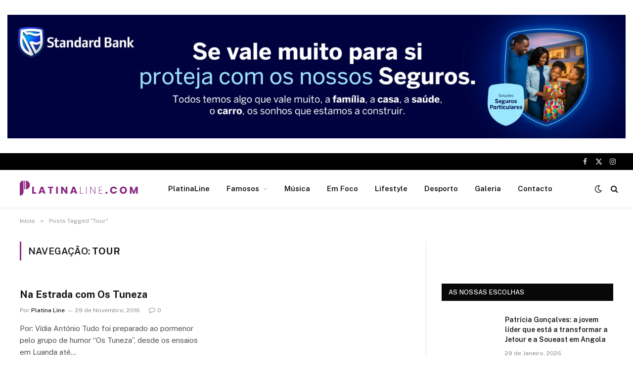

--- FILE ---
content_type: text/html; charset=UTF-8
request_url: https://platinaline.com/tag/tour/
body_size: 24734
content:
<!DOCTYPE html>
<html dir="ltr" lang="pt-PT" prefix="og: https://ogp.me/ns#" class="s-light site-s-light">

<head>

	<meta charset="UTF-8" />
	<meta name="viewport" content="width=device-width, initial-scale=1" />
	<title>Tour - PlatinaLine</title><link rel="preload" as="font" href="https://platinaline.com/wp-content/themes/smart-mag/css/icons/fonts/ts-icons.woff2?v3.2" type="font/woff2" crossorigin="anonymous" />

		<!-- All in One SEO 4.9.3 - aioseo.com -->
	<meta name="robots" content="max-image-preview:large" />
	<link rel="canonical" href="https://platinaline.com/tag/tour/" />
	<meta name="generator" content="All in One SEO (AIOSEO) 4.9.3" />
		<script type="application/ld+json" class="aioseo-schema">
			{"@context":"https:\/\/schema.org","@graph":[{"@type":"BreadcrumbList","@id":"https:\/\/platinaline.com\/tag\/tour\/#breadcrumblist","itemListElement":[{"@type":"ListItem","@id":"https:\/\/platinaline.com#listItem","position":1,"name":"In\u00edcio","item":"https:\/\/platinaline.com","nextItem":{"@type":"ListItem","@id":"https:\/\/platinaline.com\/tag\/tour\/#listItem","name":"Tour"}},{"@type":"ListItem","@id":"https:\/\/platinaline.com\/tag\/tour\/#listItem","position":2,"name":"Tour","previousItem":{"@type":"ListItem","@id":"https:\/\/platinaline.com#listItem","name":"In\u00edcio"}}]},{"@type":"CollectionPage","@id":"https:\/\/platinaline.com\/tag\/tour\/#collectionpage","url":"https:\/\/platinaline.com\/tag\/tour\/","name":"Tour - PlatinaLine","inLanguage":"pt-PT","isPartOf":{"@id":"https:\/\/platinaline.com\/#website"},"breadcrumb":{"@id":"https:\/\/platinaline.com\/tag\/tour\/#breadcrumblist"}},{"@type":"Organization","@id":"https:\/\/platinaline.com\/#organization","name":"PlatinaLine","description":"Portal de noticias","url":"https:\/\/platinaline.com\/","logo":{"@type":"ImageObject","url":"https:\/\/platinaline.com\/wp-content\/uploads\/2023\/03\/platina-logo1.png","@id":"https:\/\/platinaline.com\/tag\/tour\/#organizationLogo","width":512,"height":111},"image":{"@id":"https:\/\/platinaline.com\/tag\/tour\/#organizationLogo"}},{"@type":"WebSite","@id":"https:\/\/platinaline.com\/#website","url":"https:\/\/platinaline.com\/","name":"PlatinaLine","description":"Portal de noticias","inLanguage":"pt-PT","publisher":{"@id":"https:\/\/platinaline.com\/#organization"}}]}
		</script>
		<!-- All in One SEO -->

<link rel='dns-prefetch' href='//fonts.googleapis.com' />
<link rel="alternate" type="application/rss+xml" title="PlatinaLine &raquo; Feed" href="https://platinaline.com/feed/" />
<link rel="alternate" type="application/rss+xml" title="PlatinaLine &raquo; Feed de comentários" href="https://platinaline.com/comments/feed/" />
<link rel="alternate" type="application/rss+xml" title="Feed de etiquetas PlatinaLine &raquo; Tour" href="https://platinaline.com/tag/tour/feed/" />
		<!-- This site uses the Google Analytics by MonsterInsights plugin v9.6.0 - Using Analytics tracking - https://www.monsterinsights.com/ -->
		<!-- Note: MonsterInsights is not currently configured on this site. The site owner needs to authenticate with Google Analytics in the MonsterInsights settings panel. -->
					<!-- No tracking code set -->
				<!-- / Google Analytics by MonsterInsights -->
		<style id='wp-img-auto-sizes-contain-inline-css' type='text/css'>
img:is([sizes=auto i],[sizes^="auto," i]){contain-intrinsic-size:3000px 1500px}
/*# sourceURL=wp-img-auto-sizes-contain-inline-css */
</style>
<link rel='stylesheet' id='twb-open-sans-css' href='https://fonts.googleapis.com/css?family=Open+Sans%3A300%2C400%2C500%2C600%2C700%2C800&#038;display=swap&#038;ver=6.9' type='text/css' media='all' />
<link rel='stylesheet' id='twbbwg-global-css' href='https://platinaline.com/wp-content/plugins/photo-gallery/booster/assets/css/global.css?ver=1.0.0' type='text/css' media='all' />
<style id='wp-emoji-styles-inline-css' type='text/css'>

	img.wp-smiley, img.emoji {
		display: inline !important;
		border: none !important;
		box-shadow: none !important;
		height: 1em !important;
		width: 1em !important;
		margin: 0 0.07em !important;
		vertical-align: -0.1em !important;
		background: none !important;
		padding: 0 !important;
	}
/*# sourceURL=wp-emoji-styles-inline-css */
</style>
<link rel='stylesheet' id='wp-block-library-css' href='https://platinaline.com/wp-includes/css/dist/block-library/style.min.css?ver=6.9' type='text/css' media='all' />
<style id='wp-block-paragraph-inline-css' type='text/css'>
.is-small-text{font-size:.875em}.is-regular-text{font-size:1em}.is-large-text{font-size:2.25em}.is-larger-text{font-size:3em}.has-drop-cap:not(:focus):first-letter{float:left;font-size:8.4em;font-style:normal;font-weight:100;line-height:.68;margin:.05em .1em 0 0;text-transform:uppercase}body.rtl .has-drop-cap:not(:focus):first-letter{float:none;margin-left:.1em}p.has-drop-cap.has-background{overflow:hidden}:root :where(p.has-background){padding:1.25em 2.375em}:where(p.has-text-color:not(.has-link-color)) a{color:inherit}p.has-text-align-left[style*="writing-mode:vertical-lr"],p.has-text-align-right[style*="writing-mode:vertical-rl"]{rotate:180deg}
/*# sourceURL=https://platinaline.com/wp-includes/blocks/paragraph/style.min.css */
</style>
<style id='global-styles-inline-css' type='text/css'>
:root{--wp--preset--aspect-ratio--square: 1;--wp--preset--aspect-ratio--4-3: 4/3;--wp--preset--aspect-ratio--3-4: 3/4;--wp--preset--aspect-ratio--3-2: 3/2;--wp--preset--aspect-ratio--2-3: 2/3;--wp--preset--aspect-ratio--16-9: 16/9;--wp--preset--aspect-ratio--9-16: 9/16;--wp--preset--color--black: #000000;--wp--preset--color--cyan-bluish-gray: #abb8c3;--wp--preset--color--white: #ffffff;--wp--preset--color--pale-pink: #f78da7;--wp--preset--color--vivid-red: #cf2e2e;--wp--preset--color--luminous-vivid-orange: #ff6900;--wp--preset--color--luminous-vivid-amber: #fcb900;--wp--preset--color--light-green-cyan: #7bdcb5;--wp--preset--color--vivid-green-cyan: #00d084;--wp--preset--color--pale-cyan-blue: #8ed1fc;--wp--preset--color--vivid-cyan-blue: #0693e3;--wp--preset--color--vivid-purple: #9b51e0;--wp--preset--gradient--vivid-cyan-blue-to-vivid-purple: linear-gradient(135deg,rgb(6,147,227) 0%,rgb(155,81,224) 100%);--wp--preset--gradient--light-green-cyan-to-vivid-green-cyan: linear-gradient(135deg,rgb(122,220,180) 0%,rgb(0,208,130) 100%);--wp--preset--gradient--luminous-vivid-amber-to-luminous-vivid-orange: linear-gradient(135deg,rgb(252,185,0) 0%,rgb(255,105,0) 100%);--wp--preset--gradient--luminous-vivid-orange-to-vivid-red: linear-gradient(135deg,rgb(255,105,0) 0%,rgb(207,46,46) 100%);--wp--preset--gradient--very-light-gray-to-cyan-bluish-gray: linear-gradient(135deg,rgb(238,238,238) 0%,rgb(169,184,195) 100%);--wp--preset--gradient--cool-to-warm-spectrum: linear-gradient(135deg,rgb(74,234,220) 0%,rgb(151,120,209) 20%,rgb(207,42,186) 40%,rgb(238,44,130) 60%,rgb(251,105,98) 80%,rgb(254,248,76) 100%);--wp--preset--gradient--blush-light-purple: linear-gradient(135deg,rgb(255,206,236) 0%,rgb(152,150,240) 100%);--wp--preset--gradient--blush-bordeaux: linear-gradient(135deg,rgb(254,205,165) 0%,rgb(254,45,45) 50%,rgb(107,0,62) 100%);--wp--preset--gradient--luminous-dusk: linear-gradient(135deg,rgb(255,203,112) 0%,rgb(199,81,192) 50%,rgb(65,88,208) 100%);--wp--preset--gradient--pale-ocean: linear-gradient(135deg,rgb(255,245,203) 0%,rgb(182,227,212) 50%,rgb(51,167,181) 100%);--wp--preset--gradient--electric-grass: linear-gradient(135deg,rgb(202,248,128) 0%,rgb(113,206,126) 100%);--wp--preset--gradient--midnight: linear-gradient(135deg,rgb(2,3,129) 0%,rgb(40,116,252) 100%);--wp--preset--font-size--small: 13px;--wp--preset--font-size--medium: 20px;--wp--preset--font-size--large: 36px;--wp--preset--font-size--x-large: 42px;--wp--preset--spacing--20: 0.44rem;--wp--preset--spacing--30: 0.67rem;--wp--preset--spacing--40: 1rem;--wp--preset--spacing--50: 1.5rem;--wp--preset--spacing--60: 2.25rem;--wp--preset--spacing--70: 3.38rem;--wp--preset--spacing--80: 5.06rem;--wp--preset--shadow--natural: 6px 6px 9px rgba(0, 0, 0, 0.2);--wp--preset--shadow--deep: 12px 12px 50px rgba(0, 0, 0, 0.4);--wp--preset--shadow--sharp: 6px 6px 0px rgba(0, 0, 0, 0.2);--wp--preset--shadow--outlined: 6px 6px 0px -3px rgb(255, 255, 255), 6px 6px rgb(0, 0, 0);--wp--preset--shadow--crisp: 6px 6px 0px rgb(0, 0, 0);}:where(.is-layout-flex){gap: 0.5em;}:where(.is-layout-grid){gap: 0.5em;}body .is-layout-flex{display: flex;}.is-layout-flex{flex-wrap: wrap;align-items: center;}.is-layout-flex > :is(*, div){margin: 0;}body .is-layout-grid{display: grid;}.is-layout-grid > :is(*, div){margin: 0;}:where(.wp-block-columns.is-layout-flex){gap: 2em;}:where(.wp-block-columns.is-layout-grid){gap: 2em;}:where(.wp-block-post-template.is-layout-flex){gap: 1.25em;}:where(.wp-block-post-template.is-layout-grid){gap: 1.25em;}.has-black-color{color: var(--wp--preset--color--black) !important;}.has-cyan-bluish-gray-color{color: var(--wp--preset--color--cyan-bluish-gray) !important;}.has-white-color{color: var(--wp--preset--color--white) !important;}.has-pale-pink-color{color: var(--wp--preset--color--pale-pink) !important;}.has-vivid-red-color{color: var(--wp--preset--color--vivid-red) !important;}.has-luminous-vivid-orange-color{color: var(--wp--preset--color--luminous-vivid-orange) !important;}.has-luminous-vivid-amber-color{color: var(--wp--preset--color--luminous-vivid-amber) !important;}.has-light-green-cyan-color{color: var(--wp--preset--color--light-green-cyan) !important;}.has-vivid-green-cyan-color{color: var(--wp--preset--color--vivid-green-cyan) !important;}.has-pale-cyan-blue-color{color: var(--wp--preset--color--pale-cyan-blue) !important;}.has-vivid-cyan-blue-color{color: var(--wp--preset--color--vivid-cyan-blue) !important;}.has-vivid-purple-color{color: var(--wp--preset--color--vivid-purple) !important;}.has-black-background-color{background-color: var(--wp--preset--color--black) !important;}.has-cyan-bluish-gray-background-color{background-color: var(--wp--preset--color--cyan-bluish-gray) !important;}.has-white-background-color{background-color: var(--wp--preset--color--white) !important;}.has-pale-pink-background-color{background-color: var(--wp--preset--color--pale-pink) !important;}.has-vivid-red-background-color{background-color: var(--wp--preset--color--vivid-red) !important;}.has-luminous-vivid-orange-background-color{background-color: var(--wp--preset--color--luminous-vivid-orange) !important;}.has-luminous-vivid-amber-background-color{background-color: var(--wp--preset--color--luminous-vivid-amber) !important;}.has-light-green-cyan-background-color{background-color: var(--wp--preset--color--light-green-cyan) !important;}.has-vivid-green-cyan-background-color{background-color: var(--wp--preset--color--vivid-green-cyan) !important;}.has-pale-cyan-blue-background-color{background-color: var(--wp--preset--color--pale-cyan-blue) !important;}.has-vivid-cyan-blue-background-color{background-color: var(--wp--preset--color--vivid-cyan-blue) !important;}.has-vivid-purple-background-color{background-color: var(--wp--preset--color--vivid-purple) !important;}.has-black-border-color{border-color: var(--wp--preset--color--black) !important;}.has-cyan-bluish-gray-border-color{border-color: var(--wp--preset--color--cyan-bluish-gray) !important;}.has-white-border-color{border-color: var(--wp--preset--color--white) !important;}.has-pale-pink-border-color{border-color: var(--wp--preset--color--pale-pink) !important;}.has-vivid-red-border-color{border-color: var(--wp--preset--color--vivid-red) !important;}.has-luminous-vivid-orange-border-color{border-color: var(--wp--preset--color--luminous-vivid-orange) !important;}.has-luminous-vivid-amber-border-color{border-color: var(--wp--preset--color--luminous-vivid-amber) !important;}.has-light-green-cyan-border-color{border-color: var(--wp--preset--color--light-green-cyan) !important;}.has-vivid-green-cyan-border-color{border-color: var(--wp--preset--color--vivid-green-cyan) !important;}.has-pale-cyan-blue-border-color{border-color: var(--wp--preset--color--pale-cyan-blue) !important;}.has-vivid-cyan-blue-border-color{border-color: var(--wp--preset--color--vivid-cyan-blue) !important;}.has-vivid-purple-border-color{border-color: var(--wp--preset--color--vivid-purple) !important;}.has-vivid-cyan-blue-to-vivid-purple-gradient-background{background: var(--wp--preset--gradient--vivid-cyan-blue-to-vivid-purple) !important;}.has-light-green-cyan-to-vivid-green-cyan-gradient-background{background: var(--wp--preset--gradient--light-green-cyan-to-vivid-green-cyan) !important;}.has-luminous-vivid-amber-to-luminous-vivid-orange-gradient-background{background: var(--wp--preset--gradient--luminous-vivid-amber-to-luminous-vivid-orange) !important;}.has-luminous-vivid-orange-to-vivid-red-gradient-background{background: var(--wp--preset--gradient--luminous-vivid-orange-to-vivid-red) !important;}.has-very-light-gray-to-cyan-bluish-gray-gradient-background{background: var(--wp--preset--gradient--very-light-gray-to-cyan-bluish-gray) !important;}.has-cool-to-warm-spectrum-gradient-background{background: var(--wp--preset--gradient--cool-to-warm-spectrum) !important;}.has-blush-light-purple-gradient-background{background: var(--wp--preset--gradient--blush-light-purple) !important;}.has-blush-bordeaux-gradient-background{background: var(--wp--preset--gradient--blush-bordeaux) !important;}.has-luminous-dusk-gradient-background{background: var(--wp--preset--gradient--luminous-dusk) !important;}.has-pale-ocean-gradient-background{background: var(--wp--preset--gradient--pale-ocean) !important;}.has-electric-grass-gradient-background{background: var(--wp--preset--gradient--electric-grass) !important;}.has-midnight-gradient-background{background: var(--wp--preset--gradient--midnight) !important;}.has-small-font-size{font-size: var(--wp--preset--font-size--small) !important;}.has-medium-font-size{font-size: var(--wp--preset--font-size--medium) !important;}.has-large-font-size{font-size: var(--wp--preset--font-size--large) !important;}.has-x-large-font-size{font-size: var(--wp--preset--font-size--x-large) !important;}
/*# sourceURL=global-styles-inline-css */
</style>

<style id='classic-theme-styles-inline-css' type='text/css'>
/*! This file is auto-generated */
.wp-block-button__link{color:#fff;background-color:#32373c;border-radius:9999px;box-shadow:none;text-decoration:none;padding:calc(.667em + 2px) calc(1.333em + 2px);font-size:1.125em}.wp-block-file__button{background:#32373c;color:#fff;text-decoration:none}
/*# sourceURL=/wp-includes/css/classic-themes.min.css */
</style>
<link rel='stylesheet' id='bwg_fonts-css' href='https://platinaline.com/wp-content/plugins/photo-gallery/css/bwg-fonts/fonts.css?ver=0.0.1' type='text/css' media='all' />
<link rel='stylesheet' id='sumoselect-css' href='https://platinaline.com/wp-content/plugins/photo-gallery/css/sumoselect.min.css?ver=3.4.6' type='text/css' media='all' />
<link rel='stylesheet' id='mCustomScrollbar-css' href='https://platinaline.com/wp-content/plugins/photo-gallery/css/jquery.mCustomScrollbar.min.css?ver=3.1.5' type='text/css' media='all' />
<link rel='stylesheet' id='bwg_googlefonts-css' href='https://fonts.googleapis.com/css?family=Ubuntu&#038;subset=greek,latin,greek-ext,vietnamese,cyrillic-ext,latin-ext,cyrillic' type='text/css' media='all' />
<link rel='stylesheet' id='bwg_frontend-css' href='https://platinaline.com/wp-content/plugins/photo-gallery/css/styles.min.css?ver=1.8.35' type='text/css' media='all' />
<link rel='stylesheet' id='smartmag-core-css' href='https://platinaline.com/wp-content/themes/smart-mag/style.css?ver=10.3.0' type='text/css' media='all' />
<style id='smartmag-core-inline-css' type='text/css'>
:root { --c-main: #8c2682;
--c-main-rgb: 140,38,130; }
.smart-head-main { --c-shadow: rgba(0,0,0,0.05); }
.smart-head-main .smart-head-top { --head-h: 34px; }
.smart-head-main .smart-head-mid { --head-h: 76px; }
.smart-head-main .smart-head-bot { border-top-width: 0px; }
.mega-menu .post-title a:hover { color: var(--c-nav-drop-hov); }
.smart-head-main .spc-social { --c-spc-social-hov: #f2f2f2; --spc-social-space: 5px; }


/*# sourceURL=smartmag-core-inline-css */
</style>
<link rel='stylesheet' id='smartmag-fonts-css' href='https://fonts.googleapis.com/css?family=Public+Sans%3A400%2C400i%2C500%2C600%2C700&#038;display=swap' type='text/css' media='all' />
<link rel='stylesheet' id='smartmag-magnific-popup-css' href='https://platinaline.com/wp-content/themes/smart-mag/css/lightbox.css?ver=10.3.0' type='text/css' media='all' />
<link rel='stylesheet' id='smartmag-icons-css' href='https://platinaline.com/wp-content/themes/smart-mag/css/icons/icons.css?ver=10.3.0' type='text/css' media='all' />
<script type="text/javascript" src="https://platinaline.com/wp-includes/js/jquery/jquery.min.js?ver=3.7.1" id="jquery-core-js"></script>
<script type="text/javascript" src="https://platinaline.com/wp-includes/js/jquery/jquery-migrate.min.js?ver=3.4.1" id="jquery-migrate-js"></script>
<script type="text/javascript" src="https://platinaline.com/wp-content/plugins/photo-gallery/booster/assets/js/circle-progress.js?ver=1.2.2" id="twbbwg-circle-js"></script>
<script type="text/javascript" id="twbbwg-global-js-extra">
/* <![CDATA[ */
var twb = {"nonce":"9cdaf305c2","ajax_url":"https://platinaline.com/wp-admin/admin-ajax.php","plugin_url":"https://platinaline.com/wp-content/plugins/photo-gallery/booster","href":"https://platinaline.com/wp-admin/admin.php?page=twbbwg_photo-gallery"};
var twb = {"nonce":"9cdaf305c2","ajax_url":"https://platinaline.com/wp-admin/admin-ajax.php","plugin_url":"https://platinaline.com/wp-content/plugins/photo-gallery/booster","href":"https://platinaline.com/wp-admin/admin.php?page=twbbwg_photo-gallery"};
//# sourceURL=twbbwg-global-js-extra
/* ]]> */
</script>
<script type="text/javascript" src="https://platinaline.com/wp-content/plugins/photo-gallery/booster/assets/js/global.js?ver=1.0.0" id="twbbwg-global-js"></script>
<script type="text/javascript" id="smartmag-lazy-inline-js-after">
/* <![CDATA[ */
/**
 * @copyright ThemeSphere
 * @preserve
 */
var BunyadLazy={};BunyadLazy.load=function(){function a(e,n){var t={};e.dataset.bgset&&e.dataset.sizes?(t.sizes=e.dataset.sizes,t.srcset=e.dataset.bgset):t.src=e.dataset.bgsrc,function(t){var a=t.dataset.ratio;if(0<a){const e=t.parentElement;if(e.classList.contains("media-ratio")){const n=e.style;n.getPropertyValue("--a-ratio")||(n.paddingBottom=100/a+"%")}}}(e);var a,o=document.createElement("img");for(a in o.onload=function(){var t="url('"+(o.currentSrc||o.src)+"')",a=e.style;a.backgroundImage!==t&&requestAnimationFrame(()=>{a.backgroundImage=t,n&&n()}),o.onload=null,o.onerror=null,o=null},o.onerror=o.onload,t)o.setAttribute(a,t[a]);o&&o.complete&&0<o.naturalWidth&&o.onload&&o.onload()}function e(t){t.dataset.loaded||a(t,()=>{document.dispatchEvent(new Event("lazyloaded")),t.dataset.loaded=1})}function n(t){"complete"===document.readyState?t():window.addEventListener("load",t)}return{initEarly:function(){var t,a=()=>{document.querySelectorAll(".img.bg-cover:not(.lazyload)").forEach(e)};"complete"!==document.readyState?(t=setInterval(a,150),n(()=>{a(),clearInterval(t)})):a()},callOnLoad:n,initBgImages:function(t){t&&n(()=>{document.querySelectorAll(".img.bg-cover").forEach(e)})},bgLoad:a}}(),BunyadLazy.load.initEarly();
//# sourceURL=smartmag-lazy-inline-js-after
/* ]]> */
</script>
<script type="text/javascript" src="https://platinaline.com/wp-content/plugins/photo-gallery/js/jquery.sumoselect.min.js?ver=3.4.6" id="sumoselect-js"></script>
<script type="text/javascript" src="https://platinaline.com/wp-content/plugins/photo-gallery/js/tocca.min.js?ver=2.0.9" id="bwg_mobile-js"></script>
<script type="text/javascript" src="https://platinaline.com/wp-content/plugins/photo-gallery/js/jquery.mCustomScrollbar.concat.min.js?ver=3.1.5" id="mCustomScrollbar-js"></script>
<script type="text/javascript" src="https://platinaline.com/wp-content/plugins/photo-gallery/js/jquery.fullscreen.min.js?ver=0.6.0" id="jquery-fullscreen-js"></script>
<script type="text/javascript" id="bwg_frontend-js-extra">
/* <![CDATA[ */
var bwg_objectsL10n = {"bwg_field_required":"campo \u00e9 obrigat\u00f3rio.","bwg_mail_validation":"Este n\u00e3o \u00e9 um endere\u00e7o de email v\u00e1lido.","bwg_search_result":"N\u00e3o h\u00e1 imagens correspondentes \u00e0 sua busca.","bwg_select_tag":"Selecione Tag","bwg_order_by":"Ordem","bwg_search":"Procura","bwg_show_ecommerce":"Mostrar Com\u00e9rcio Eletr\u00f4nico","bwg_hide_ecommerce":"Ocultar Com\u00e9rcio Eletr\u00f4nico","bwg_show_comments":"Mostrar Coment\u00e1rios","bwg_hide_comments":"Ocultar Coment\u00e1rios","bwg_restore":"Restaura\u00e7\u00e3o","bwg_maximize":"Maximizar","bwg_fullscreen":"Fullscreen","bwg_exit_fullscreen":"Sair Do Fullscreen","bwg_search_tag":"PROCURAR...","bwg_tag_no_match":"Sem marcas encontradas","bwg_all_tags_selected":"Todas as tags selecionadas","bwg_tags_selected":"tags selecionado","play":"Jogar","pause":"Pausa","is_pro":"","bwg_play":"Jogar","bwg_pause":"Pausa","bwg_hide_info":"Ocultar informa\u00e7\u00f5es","bwg_show_info":"Mostrar informa\u00e7\u00f5es","bwg_hide_rating":"Ocultar classifica\u00e7\u00e3o","bwg_show_rating":"Show de classifica\u00e7\u00e3o","ok":"Ok","cancel":"Cancelar","select_all":"Selecionar todos","lazy_load":"0","lazy_loader":"https://platinaline.com/wp-content/plugins/photo-gallery/images/ajax_loader.png","front_ajax":"0","bwg_tag_see_all":"ver todas as marcas","bwg_tag_see_less":"consulte menos tags"};
//# sourceURL=bwg_frontend-js-extra
/* ]]> */
</script>
<script type="text/javascript" src="https://platinaline.com/wp-content/plugins/photo-gallery/js/scripts.min.js?ver=1.8.35" id="bwg_frontend-js"></script>
<link rel="https://api.w.org/" href="https://platinaline.com/wp-json/" /><link rel="alternate" title="JSON" type="application/json" href="https://platinaline.com/wp-json/wp/v2/tags/510" /><link rel="EditURI" type="application/rsd+xml" title="RSD" href="https://platinaline.com/xmlrpc.php?rsd" />
<meta name="generator" content="WordPress 6.9" />

<!-- This site is using AdRotate Professional v5.13.1 to display their advertisements - https://ajdg.solutions/ -->
<!-- AdRotate CSS -->
<style type="text/css" media="screen">
	.g { margin:0px; padding:0px; overflow:hidden; line-height:1; zoom:1; }
	.g img { height:auto; }
	.g-col { position:relative; float:left; }
	.g-col:first-child { margin-left: 0; }
	.g-col:last-child { margin-right: 0; }
	.woocommerce-page .g, .bbpress-wrapper .g { margin: 20px auto; clear:both; }
	.g-1 { margin:0px 0px 0px 0px; width:100%; max-width:1600px; height:100%; max-height:320px; }
	.g-2 { margin:0px 0px 0px 0px; width:100%; max-width:1600px; height:100%; max-height:320px; }
	.g-3 { margin:0px 0px 0px 0px; width:100%; max-width:1600px; height:100%; max-height:320px; }
	@media only screen and (max-width: 480px) {
		.g-col, .g-dyn, .g-single { width:100%; margin-left:0; margin-right:0; }
		.woocommerce-page .g, .bbpress-wrapper .g { margin: 10px auto; }
	}
</style>
<!-- /AdRotate CSS -->


		<script>
		var BunyadSchemeKey = 'bunyad-scheme';
		(() => {
			const d = document.documentElement;
			const c = d.classList;
			var scheme = localStorage.getItem(BunyadSchemeKey);
			
			if (scheme) {
				d.dataset.origClass = c;
				scheme === 'dark' ? c.remove('s-light', 'site-s-light') : c.remove('s-dark', 'site-s-dark');
				c.add('site-s-' + scheme, 's-' + scheme);
			}
		})();
		</script>
		<meta name="generator" content="Elementor 3.29.2; features: e_font_icon_svg, additional_custom_breakpoints, e_local_google_fonts, e_element_cache; settings: css_print_method-external, google_font-enabled, font_display-swap">
<style type="text/css">.recentcomments a{display:inline !important;padding:0 !important;margin:0 !important;}</style>      <meta name="onesignal" content="wordpress-plugin"/>
            <script>

      window.OneSignal = window.OneSignal || [];

      OneSignal.push( function() {
        OneSignal.SERVICE_WORKER_UPDATER_PATH = "OneSignalSDKUpdaterWorker.js.php";
                      OneSignal.SERVICE_WORKER_PATH = "OneSignalSDKWorker.js.php";
                      OneSignal.SERVICE_WORKER_PARAM = { scope: "/" };
        OneSignal.setDefaultNotificationUrl("https://platinaline.com");
        var oneSignal_options = {};
        window._oneSignalInitOptions = oneSignal_options;

        oneSignal_options['wordpress'] = true;
oneSignal_options['appId'] = 'd8e8d5cf-f1e8-4c81-bc8e-88458f6760bf';
oneSignal_options['allowLocalhostAsSecureOrigin'] = true;
oneSignal_options['welcomeNotification'] = { };
oneSignal_options['welcomeNotification']['title'] = "";
oneSignal_options['welcomeNotification']['message'] = "";
oneSignal_options['path'] = "https://platinaline.com/wp-content/plugins/onesignal-free-web-push-notifications/sdk_files/";
oneSignal_options['promptOptions'] = { };
oneSignal_options['promptOptions']['actionMessage'] = "Gostariamos de lhe enviar notificações push. Você pode cancelar sua inscrição a qualquer momento.";
oneSignal_options['promptOptions']['acceptButtonText'] = "PERMITIR";
oneSignal_options['promptOptions']['cancelButtonText'] = "NÃO, OBRIGADO";
oneSignal_options['promptOptions']['autoAcceptTitle'] = "Clique em Permitir";
oneSignal_options['notifyButton'] = { };
oneSignal_options['notifyButton']['enable'] = true;
oneSignal_options['notifyButton']['position'] = 'bottom-right';
oneSignal_options['notifyButton']['theme'] = 'default';
oneSignal_options['notifyButton']['size'] = 'medium';
oneSignal_options['notifyButton']['showCredit'] = true;
oneSignal_options['notifyButton']['text'] = {};
oneSignal_options['notifyButton']['text']['tip.state.unsubscribed'] = 'Assine as notificações';
oneSignal_options['notifyButton']['text']['tip.state.subscribed'] = 'Voce esta inscrito para receber notificações';
oneSignal_options['notifyButton']['text']['tip.state.blocked'] = 'Você broqueou notificações';
oneSignal_options['notifyButton']['text']['message.action.subscribed'] = 'Grato pela assinatura!';
oneSignal_options['notifyButton']['text']['message.action.resubscribed'] = 'Voce está inscrito para receber notificações';
oneSignal_options['notifyButton']['text']['message.action.unsubscribed'] = 'Você não receberá notificações novamente';
oneSignal_options['notifyButton']['text']['dialog.main.title'] = 'Gerenciar notificações do site';
oneSignal_options['notifyButton']['text']['dialog.main.button.subscribe'] = 'SE INSCREVER';
oneSignal_options['notifyButton']['text']['dialog.main.button.unsubscribe'] = 'CANCELAR SUBSCRIÇÃO';
oneSignal_options['notifyButton']['text']['dialog.blocked.title'] = 'Desbloquear notificações';
oneSignal_options['notifyButton']['text']['dialog.blocked.message'] = 'Siga estas instruções para permitir notificações:';
oneSignal_options['notifyButton']['colors'] = {};
oneSignal_options['notifyButton']['colors']['circle.background'] = '#8d2787';
oneSignal_options['notifyButton']['colors']['pulse.color'] = '#8d2787';
oneSignal_options['notifyButton']['colors']['dialog.button.background'] = '#8d2787';
oneSignal_options['notifyButton']['colors']['dialog.button.background.hovering'] = '#be1cb1';
oneSignal_options['notifyButton']['colors']['dialog.button.background.active'] = '#8d2787';
                OneSignal.init(window._oneSignalInitOptions);
                OneSignal.showSlidedownPrompt();      });

      function documentInitOneSignal() {
        var oneSignal_elements = document.getElementsByClassName("OneSignal-prompt");

        var oneSignalLinkClickHandler = function(event) { OneSignal.push(['registerForPushNotifications']); event.preventDefault(); };        for(var i = 0; i < oneSignal_elements.length; i++)
          oneSignal_elements[i].addEventListener('click', oneSignalLinkClickHandler, false);
      }

      if (document.readyState === 'complete') {
           documentInitOneSignal();
      }
      else {
           window.addEventListener("load", function(event){
               documentInitOneSignal();
          });
      }
    </script>
			<style>
				.e-con.e-parent:nth-of-type(n+4):not(.e-lazyloaded):not(.e-no-lazyload),
				.e-con.e-parent:nth-of-type(n+4):not(.e-lazyloaded):not(.e-no-lazyload) * {
					background-image: none !important;
				}
				@media screen and (max-height: 1024px) {
					.e-con.e-parent:nth-of-type(n+3):not(.e-lazyloaded):not(.e-no-lazyload),
					.e-con.e-parent:nth-of-type(n+3):not(.e-lazyloaded):not(.e-no-lazyload) * {
						background-image: none !important;
					}
				}
				@media screen and (max-height: 640px) {
					.e-con.e-parent:nth-of-type(n+2):not(.e-lazyloaded):not(.e-no-lazyload),
					.e-con.e-parent:nth-of-type(n+2):not(.e-lazyloaded):not(.e-no-lazyload) * {
						background-image: none !important;
					}
				}
			</style>
			<link rel="icon" href="https://platinaline.com/wp-content/uploads/2023/03/cropped-platina-icon-32x32.png" sizes="32x32" />
<link rel="icon" href="https://platinaline.com/wp-content/uploads/2023/03/cropped-platina-icon-192x192.png" sizes="192x192" />
<link rel="apple-touch-icon" href="https://platinaline.com/wp-content/uploads/2023/03/cropped-platina-icon-180x180.png" />
<meta name="msapplication-TileImage" content="https://platinaline.com/wp-content/uploads/2023/03/cropped-platina-icon-270x270.png" />
		<style type="text/css" id="wp-custom-css">
			a.forminator-module-edit-link {
    display: none;
}		</style>
		

</head>

<body class="archive tag tag-tour tag-510 wp-theme-smart-mag right-sidebar has-lb has-lb-sm ts-img-hov-fade has-sb-sep layout-normal elementor-default elementor-kit-253143">



<div class="main-wrap">

	<div class="a-wrap a-wrap-base a-wrap-1"> <div class="g g-1"><div class="g-dyn a-26 c-1"><a class="gofollow" data-track="MjYsMSwxLDYw" href="https://www.standarbank.co.ao"><img fetchpriority="high" src="https://platinaline.com/wp-content/uploads/2025/12/Seguros-Gerais_Platina-Line_2000x400-scaled.png" width="2000" height="400" /></a></div><div class="g-dyn a-12 c-2" style="display: none;"><a class="gofollow" data-track="MTIsMSwxLDYw" href="https://www.unitel.ao"><img src="https://platinaline.com/wp-content/uploads/2025/09/PLATINA-LINE_Shortcodes-copy_-2000x400px.jpg" width="1600" height="320" /></a></div><div class="g-dyn a-27 c-3" style="display: none;"><a class="gofollow" data-track="MjcsMSwxLDYw" href="https://www.unitel.ao"><img src="https://platinaline.com/wp-content/uploads/2026/01/WhatsApp-Image-2026-01-22-at-11.09.45.jpeg" width="1600" height="320" /></a></div></div></div>
<div class="off-canvas-backdrop"></div>
<div class="mobile-menu-container off-canvas hide-widgets-sm" id="off-canvas">

	<div class="off-canvas-head">
		<a href="#" class="close">
			<span class="visuallyhidden">Fechar O Menu</span>
			<i class="tsi tsi-times"></i>
		</a>

		<div class="ts-logo">
					</div>
	</div>

	<div class="off-canvas-content">

					<ul class="mobile-menu"></ul>
		
					<div class="off-canvas-widgets">
				
		<div id="smartmag-block-newsletter-2" class="widget ts-block-widget smartmag-widget-newsletter">		
		<div class="block">
			<div class="block-newsletter ">
	<div class="spc-newsletter spc-newsletter-b spc-newsletter-center spc-newsletter-sm">

		<div class="bg-wrap"></div>

		
		<div class="inner">

			
			
			<h3 class="heading">
				Subscrever as actualizações			</h3>

							<div class="base-text message">
					<p>Receba as últimas notícias</p>
</div>
			
							<form method="post" action="" class="form fields-style fields-full" target="_blank">
					<div class="main-fields">
						<p class="field-email">
							<input type="email" name="EMAIL" placeholder="O seu endereço de e-mail.." required />
						</p>
						
						<p class="field-submit">
							<input type="submit" value="Inscrever-se" />
						</p>
					</div>

											<p class="disclaimer">
							<label>
																	<input type="checkbox" name="privacy" required />
								
								Ao inscrever-se, o utilizador aceita as nossas condições e a nossa <a href="#">Política de privacidade</a> acordo.							</label>
						</p>
									</form>
			
			
		</div>
	</div>
</div>		</div>

		</div>
		<div id="smartmag-block-posts-small-3" class="widget ts-block-widget smartmag-widget-posts-small">		
		<div class="block">
					<section class="block-wrap block-posts-small block-sc mb-none" data-id="1">

			<div class="widget-title block-head block-head-ac block-head-b"><h5 class="heading">O que está em alta</h5></div>	
			<div class="block-content">
				
	<div class="loop loop-small loop-small-a loop-sep loop-small-sep grid grid-1 md:grid-1 sm:grid-1 xs:grid-1">

					
<article class="l-post small-post small-a-post m-pos-left">

	
			<div class="media">

		
		</div>
	

	
		<div class="content">

			<div class="post-meta post-meta-a post-meta-left has-below"><h4 class="is-title post-title"><a href="https://platinaline.com/patricia-goncalves-a-jovem-lider-que-esta-a-transformar-a-jetour-e-a-soueast-em-angola/">Patrícia Gonçalves: a jovem líder que está a transformar a Jetour e a Soueast em Angola</a></h4><div class="post-meta-items meta-below"><span class="meta-item date"><span class="date-link"><time class="post-date" datetime="2026-01-29T22:52:07+01:00">29 de Janeiro, 2026</time></span></span></div></div>			
			
			
		</div>

	
</article>	
					
<article class="l-post small-post small-a-post m-pos-left">

	
			<div class="media">

		
			<a href="https://platinaline.com/unitel-realiza-grande-final-da-10-a-edicao-do-go-challenge-no-ccta/" class="image-link media-ratio ar-bunyad-thumb" title="UNITEL realiza grande final da 10.ª edição do GO Challenge no CCTA"><span data-bgsrc="https://platinaline.com/wp-content/uploads/2026/01/GO-CHALLENGE-300x176.webp" class="img bg-cover wp-post-image attachment-medium size-medium lazyload" data-bgset="https://platinaline.com/wp-content/uploads/2026/01/GO-CHALLENGE-300x176.webp 300w, https://platinaline.com/wp-content/uploads/2026/01/GO-CHALLENGE-768x451.webp 768w, https://platinaline.com/wp-content/uploads/2026/01/GO-CHALLENGE-150x88.webp 150w, https://platinaline.com/wp-content/uploads/2026/01/GO-CHALLENGE-450x264.webp 450w, https://platinaline.com/wp-content/uploads/2026/01/GO-CHALLENGE.webp 850w" data-sizes="(max-width: 110px) 100vw, 110px"></span></a>			
			
			
			
		
		</div>
	

	
		<div class="content">

			<div class="post-meta post-meta-a post-meta-left has-below"><h4 class="is-title post-title"><a href="https://platinaline.com/unitel-realiza-grande-final-da-10-a-edicao-do-go-challenge-no-ccta/">UNITEL realiza grande final da 10.ª edição do GO Challenge no CCTA</a></h4><div class="post-meta-items meta-below"><span class="meta-item date"><span class="date-link"><time class="post-date" datetime="2026-01-29T22:26:52+01:00">29 de Janeiro, 2026</time></span></span></div></div>			
			
			
		</div>

	
</article>	
					
<article class="l-post small-post small-a-post m-pos-left">

	
			<div class="media">

		
			<a href="https://platinaline.com/pais-regista-maior-crescimento-turistico-em-africa-e-ocupa-quarta-posicao-a-nivel-mundial/" class="image-link media-ratio ar-bunyad-thumb" title="País regista maior crescimento turístico em África e ocupa quarta posição a nível mundial"><span data-bgsrc="https://platinaline.com/wp-content/uploads/2026/01/w9999-300x225.webp" class="img bg-cover wp-post-image attachment-medium size-medium lazyload" data-bgset="https://platinaline.com/wp-content/uploads/2026/01/w9999-300x225.webp 300w, https://platinaline.com/wp-content/uploads/2026/01/w9999-1024x768.webp 1024w, https://platinaline.com/wp-content/uploads/2026/01/w9999-768x576.webp 768w, https://platinaline.com/wp-content/uploads/2026/01/w9999-1536x1152.webp 1536w, https://platinaline.com/wp-content/uploads/2026/01/w9999-2048x1536.webp 2048w, https://platinaline.com/wp-content/uploads/2026/01/w9999-150x113.webp 150w, https://platinaline.com/wp-content/uploads/2026/01/w9999-450x338.webp 450w, https://platinaline.com/wp-content/uploads/2026/01/w9999-1200x900.webp 1200w" data-sizes="(max-width: 110px) 100vw, 110px"></span></a>			
			
			
			
		
		</div>
	

	
		<div class="content">

			<div class="post-meta post-meta-a post-meta-left has-below"><h4 class="is-title post-title"><a href="https://platinaline.com/pais-regista-maior-crescimento-turistico-em-africa-e-ocupa-quarta-posicao-a-nivel-mundial/">País regista maior crescimento turístico em África e ocupa quarta posição a nível mundial</a></h4><div class="post-meta-items meta-below"><span class="meta-item date"><span class="date-link"><time class="post-date" datetime="2026-01-29T21:58:53+01:00">29 de Janeiro, 2026</time></span></span></div></div>			
			
			
		</div>

	
</article>	
		
	</div>

					</div>

		</section>
				</div>

		</div>			</div>
		
		
		<div class="spc-social-block spc-social spc-social-b smart-head-social">
		
			
				<a href="https://www.facebook.com/platinaline" class="link service s-facebook" target="_blank" rel="nofollow noopener">
					<i class="icon tsi tsi-facebook"></i>					<span class="visuallyhidden">Facebook</span>
				</a>
									
			
				<a href="https://www.instagram.com/platinaline/" class="link service s-instagram" target="_blank" rel="nofollow noopener">
					<i class="icon tsi tsi-instagram"></i>					<span class="visuallyhidden">Instagram</span>
				</a>
									
			
				<a href="https://www.youtube.com/@platinaline" class="link service s-youtube" target="_blank" rel="nofollow noopener">
					<i class="icon tsi tsi-youtube-play"></i>					<span class="visuallyhidden">YouTube</span>
				</a>
									
			
		</div>

		
	</div>

</div>
<div class="smart-head smart-head-a smart-head-main" id="smart-head" data-sticky="auto" data-sticky-type="smart" data-sticky-full>
	
	<div class="smart-head-row smart-head-top s-dark smart-head-row-full">

		<div class="inner full">

							
				<div class="items items-left ">
								</div>

							
				<div class="items items-center empty">
								</div>

							
				<div class="items items-right ">
				
		<div class="spc-social-block spc-social spc-social-a smart-head-social">
		
			
				<a href="https://www.facebook.com/platinaline" class="link service s-facebook" target="_blank" rel="nofollow noopener">
					<i class="icon tsi tsi-facebook"></i>					<span class="visuallyhidden">Facebook</span>
				</a>
									
			
				<a href="#" class="link service s-twitter" target="_blank" rel="nofollow noopener">
					<i class="icon tsi tsi-twitter"></i>					<span class="visuallyhidden">X (Twitter)</span>
				</a>
									
			
				<a href="https://www.instagram.com/platinaline/" class="link service s-instagram" target="_blank" rel="nofollow noopener">
					<i class="icon tsi tsi-instagram"></i>					<span class="visuallyhidden">Instagram</span>
				</a>
									
			
		</div>

						</div>

						
		</div>
	</div>

	
	<div class="smart-head-row smart-head-mid is-light smart-head-row-full">

		<div class="inner full">

							
				<div class="items items-left ">
					<a href="https://platinaline.com/" title="PlatinaLine" rel="home" class="logo-link ts-logo logo-is-image">
		<span>
			
				
					<img loading="lazy" src="https://platinaline.com/wp-content/uploads/2025/06/platina-logo1.webp" class="logo-image" alt="PlatinaLine" width="512" height="111"/>
									 
					</span>
	</a>	<div class="nav-wrap">
		<nav class="navigation navigation-main nav-hov-a">
			<ul id="menu-main-menu" class="menu"><li id="menu-item-253319" class="menu-item menu-item-type-custom menu-item-object-custom menu-item-253319"><a href="/">PlatinaLine</a></li>
<li id="menu-item-253325" class="menu-item menu-item-type-taxonomy menu-item-object-category menu-cat-271 menu-item-has-children item-mega-menu menu-item-253325"><a href="https://platinaline.com/category/vidas/famosos/">Famosos</a>
<div class="sub-menu mega-menu mega-menu-a wrap">

		
	
	<section class="column recent-posts" data-columns="5">
					<div class="posts" data-id="271">

						<section class="block-wrap block-grid mb-none" data-id="2">

				
			<div class="block-content">
					
	<div class="loop loop-grid loop-grid-sm grid grid-5 md:grid-2 xs:grid-1">

					
<article class="l-post grid-post grid-sm-post">

	
			<div class="media">

		
			<a href="https://platinaline.com/passaporte-angolano-ocupa-a-79-a-posicao-no-ranking-mundial-dos-mais-poderosos-em-2026/" class="image-link media-ratio ratio-16-9" title="Passaporte angolano ocupa a 79.ª posição no ranking mundial dos mais poderosos em 2026"><span data-bgsrc="https://platinaline.com/wp-content/uploads/2026/01/Captura-de-ecra-2026-01-23-as-01.32.29-450x430.png" class="img bg-cover wp-post-image attachment-bunyad-medium size-bunyad-medium lazyload" data-bgset="https://platinaline.com/wp-content/uploads/2026/01/Captura-de-ecra-2026-01-23-as-01.32.29-450x430.png 450w, https://platinaline.com/wp-content/uploads/2026/01/Captura-de-ecra-2026-01-23-as-01.32.29-300x287.png 300w, https://platinaline.com/wp-content/uploads/2026/01/Captura-de-ecra-2026-01-23-as-01.32.29-1024x979.png 1024w, https://platinaline.com/wp-content/uploads/2026/01/Captura-de-ecra-2026-01-23-as-01.32.29-768x735.png 768w, https://platinaline.com/wp-content/uploads/2026/01/Captura-de-ecra-2026-01-23-as-01.32.29-1536x1469.png 1536w, https://platinaline.com/wp-content/uploads/2026/01/Captura-de-ecra-2026-01-23-as-01.32.29-1200x1148.png 1200w, https://platinaline.com/wp-content/uploads/2026/01/Captura-de-ecra-2026-01-23-as-01.32.29.png 1654w" data-sizes="(max-width: 377px) 100vw, 377px"></span></a>			
			
			
			
		
		</div>
	

	
		<div class="content">

			<div class="post-meta post-meta-a has-below"><h2 class="is-title post-title"><a href="https://platinaline.com/passaporte-angolano-ocupa-a-79-a-posicao-no-ranking-mundial-dos-mais-poderosos-em-2026/">Passaporte angolano ocupa a 79.ª posição no ranking mundial dos mais poderosos em 2026</a></h2><div class="post-meta-items meta-below"><span class="meta-item date"><span class="date-link"><time class="post-date" datetime="2026-01-23T03:03:37+01:00">23 de Janeiro, 2026</time></span></span></div></div>			
			
			
		</div>

	
</article>					
<article class="l-post grid-post grid-sm-post">

	
			<div class="media">

		
			<a href="https://platinaline.com/jessica-romero-destaca-papel-da-fast-na-afirmacao-da-nova-industria-textil-angolana/" class="image-link media-ratio ratio-16-9" title="Jéssica Romero destaca papel da FAST na afirmação da nova indústria têxtil angolana"><span data-bgsrc="https://platinaline.com/wp-content/uploads/2026/01/WhatsApp-Image-2026-01-22-at-16.07.47-450x300.jpeg" class="img bg-cover wp-post-image attachment-bunyad-medium size-bunyad-medium lazyload" data-bgset="https://platinaline.com/wp-content/uploads/2026/01/WhatsApp-Image-2026-01-22-at-16.07.47-450x300.jpeg 450w, https://platinaline.com/wp-content/uploads/2026/01/WhatsApp-Image-2026-01-22-at-16.07.47-1024x683.jpeg 1024w, https://platinaline.com/wp-content/uploads/2026/01/WhatsApp-Image-2026-01-22-at-16.07.47-768x512.jpeg 768w, https://platinaline.com/wp-content/uploads/2026/01/WhatsApp-Image-2026-01-22-at-16.07.47-1536x1024.jpeg 1536w, https://platinaline.com/wp-content/uploads/2026/01/WhatsApp-Image-2026-01-22-at-16.07.47-1200x800.jpeg 1200w, https://platinaline.com/wp-content/uploads/2026/01/WhatsApp-Image-2026-01-22-at-16.07.47.jpeg 1600w" data-sizes="(max-width: 377px) 100vw, 377px"></span></a>			
			
			
			
		
		</div>
	

	
		<div class="content">

			<div class="post-meta post-meta-a has-below"><h2 class="is-title post-title"><a href="https://platinaline.com/jessica-romero-destaca-papel-da-fast-na-afirmacao-da-nova-industria-textil-angolana/">Jéssica Romero destaca papel da FAST na afirmação da nova indústria têxtil angolana</a></h2><div class="post-meta-items meta-below"><span class="meta-item date"><span class="date-link"><time class="post-date" datetime="2026-01-22T22:26:22+01:00">22 de Janeiro, 2026</time></span></span></div></div>			
			
			
		</div>

	
</article>					
<article class="l-post grid-post grid-sm-post">

	
			<div class="media">

		
			<a href="https://platinaline.com/gena-de-carvalho-e-iuki-cookie-saem-em-defesa-de-mariana-rodrigues/" class="image-link media-ratio ratio-16-9" title="Gena de Carvalho e IUKI Cookie saem em defesa de Mariana Rodrigues"><span data-bgsrc="https://platinaline.com/wp-content/uploads/2026/01/1653561131233-450x675.jpeg" class="img bg-cover wp-post-image attachment-bunyad-medium size-bunyad-medium lazyload" data-bgset="https://platinaline.com/wp-content/uploads/2026/01/1653561131233-450x675.jpeg 450w, https://platinaline.com/wp-content/uploads/2026/01/1653561131233-200x300.jpeg 200w, https://platinaline.com/wp-content/uploads/2026/01/1653561131233-683x1024.jpeg 683w, https://platinaline.com/wp-content/uploads/2026/01/1653561131233-768x1152.jpeg 768w, https://platinaline.com/wp-content/uploads/2026/01/1653561131233-150x225.jpeg 150w, https://platinaline.com/wp-content/uploads/2026/01/1653561131233.jpeg 800w" data-sizes="(max-width: 377px) 100vw, 377px"></span></a>			
			
			
			
		
		</div>
	

	
		<div class="content">

			<div class="post-meta post-meta-a has-below"><h2 class="is-title post-title"><a href="https://platinaline.com/gena-de-carvalho-e-iuki-cookie-saem-em-defesa-de-mariana-rodrigues/">Gena de Carvalho e IUKI Cookie saem em defesa de Mariana Rodrigues</a></h2><div class="post-meta-items meta-below"><span class="meta-item date"><span class="date-link"><time class="post-date" datetime="2026-01-12T17:25:11+01:00">12 de Janeiro, 2026</time></span></span></div></div>			
			
			
		</div>

	
</article>					
<article class="l-post grid-post grid-sm-post">

	
			<div class="media">

		
			<a href="https://platinaline.com/diplomata-elias-chimuco-participa-em-encontro-de-alto-nivel-na-africa-do-sul/" class="image-link media-ratio ratio-16-9" title="Diplomata Elias Chimuco participa em encontro de alto nível na África do Sul"><span data-bgsrc="https://platinaline.com/wp-content/uploads/2026/01/WhatsApp-Image-2026-01-09-at-14.29.36-450x600.jpeg" class="img bg-cover wp-post-image attachment-bunyad-medium size-bunyad-medium lazyload" data-bgset="https://platinaline.com/wp-content/uploads/2026/01/WhatsApp-Image-2026-01-09-at-14.29.36-450x600.jpeg 450w, https://platinaline.com/wp-content/uploads/2026/01/WhatsApp-Image-2026-01-09-at-14.29.36-225x300.jpeg 225w, https://platinaline.com/wp-content/uploads/2026/01/WhatsApp-Image-2026-01-09-at-14.29.36-768x1024.jpeg 768w, https://platinaline.com/wp-content/uploads/2026/01/WhatsApp-Image-2026-01-09-at-14.29.36.jpeg 960w" data-sizes="(max-width: 377px) 100vw, 377px"></span></a>			
			
			
			
		
		</div>
	

	
		<div class="content">

			<div class="post-meta post-meta-a has-below"><h2 class="is-title post-title"><a href="https://platinaline.com/diplomata-elias-chimuco-participa-em-encontro-de-alto-nivel-na-africa-do-sul/">Diplomata Elias Chimuco participa em encontro de alto nível na África do Sul</a></h2><div class="post-meta-items meta-below"><span class="meta-item date"><span class="date-link"><time class="post-date" datetime="2026-01-09T15:35:23+01:00">9 de Janeiro, 2026</time></span></span></div></div>			
			
			
		</div>

	
</article>					
<article class="l-post grid-post grid-sm-post">

	
			<div class="media">

		
			<a href="https://platinaline.com/lesliana-pereira-assume-producao-executiva-da-nova-novela-os-donos-do-silencio-na-tv-girassol/" class="image-link media-ratio ratio-16-9" title="Lesliana Pereira assume produção executiva da nova novela “Os Donos do Silêncio” na TV Girassol"><span data-bgsrc="https://platinaline.com/wp-content/uploads/2026/01/WhatsApp-Image-2026-01-07-at-18.49.30-1-450x598.jpeg" class="img bg-cover wp-post-image attachment-bunyad-medium size-bunyad-medium lazyload" data-bgset="https://platinaline.com/wp-content/uploads/2026/01/WhatsApp-Image-2026-01-07-at-18.49.30-1-450x598.jpeg 450w, https://platinaline.com/wp-content/uploads/2026/01/WhatsApp-Image-2026-01-07-at-18.49.30-1-226x300.jpeg 226w, https://platinaline.com/wp-content/uploads/2026/01/WhatsApp-Image-2026-01-07-at-18.49.30-1-771x1024.jpeg 771w, https://platinaline.com/wp-content/uploads/2026/01/WhatsApp-Image-2026-01-07-at-18.49.30-1-768x1020.jpeg 768w, https://platinaline.com/wp-content/uploads/2026/01/WhatsApp-Image-2026-01-07-at-18.49.30-1.jpeg 964w" data-sizes="(max-width: 377px) 100vw, 377px"></span></a>			
			
			
			
		
		</div>
	

	
		<div class="content">

			<div class="post-meta post-meta-a has-below"><h2 class="is-title post-title"><a href="https://platinaline.com/lesliana-pereira-assume-producao-executiva-da-nova-novela-os-donos-do-silencio-na-tv-girassol/">Lesliana Pereira assume produção executiva da nova novela “Os Donos do Silêncio” na TV Girassol</a></h2><div class="post-meta-items meta-below"><span class="meta-item date"><span class="date-link"><time class="post-date" datetime="2026-01-07T19:15:44+01:00">7 de Janeiro, 2026</time></span></span></div></div>			
			
			
		</div>

	
</article>		
	</div>

		
			</div>

		</section>
					
			</div> <!-- .posts -->
		
			</section>

</div></li>
<li id="menu-item-253486" class="menu-item menu-item-type-taxonomy menu-item-object-category menu-cat-305 menu-item-253486"><a href="https://platinaline.com/category/musica-3/">Música</a></li>
<li id="menu-item-253487" class="menu-item menu-item-type-taxonomy menu-item-object-category menu-cat-1 menu-item-253487"><a href="https://platinaline.com/category/em-foco/">Em Foco</a></li>
<li id="menu-item-253488" class="menu-item menu-item-type-taxonomy menu-item-object-category menu-cat-324 menu-item-253488"><a href="https://platinaline.com/category/lifestyle/">Lifestyle</a></li>
<li id="menu-item-253489" class="menu-item menu-item-type-taxonomy menu-item-object-category menu-cat-7025 menu-item-253489"><a href="https://platinaline.com/category/desporto-2/">Desporto</a></li>
<li id="menu-item-254366" class="menu-item menu-item-type-post_type menu-item-object-bwg_gallery menu-item-254366"><a href="https://platinaline.com/bwg_gallery/galeria/">Galeria</a></li>
<li id="menu-item-253485" class="menu-item menu-item-type-post_type menu-item-object-page menu-item-253485"><a href="https://platinaline.com/contacto/">Contacto</a></li>
</ul>		</nav>
	</div>
				</div>

							
				<div class="items items-center empty">
								</div>

							
				<div class="items items-right ">
				
<div class="scheme-switcher has-icon-only">
	<a href="#" class="toggle is-icon toggle-dark" title="Alterne para o Escuro de Design mais fácil sobre os olhos.">
		<i class="icon tsi tsi-moon"></i>
	</a>
	<a href="#" class="toggle is-icon toggle-light" title="Mude para o Desenho de Luz.">
		<i class="icon tsi tsi-bright"></i>
	</a>
</div>

	<a href="#" class="search-icon has-icon-only is-icon" title="Procura">
		<i class="tsi tsi-search"></i>
	</a>

				</div>

						
		</div>
	</div>

	</div>
<div class="smart-head smart-head-a smart-head-mobile" id="smart-head-mobile" data-sticky="mid" data-sticky-type="smart" data-sticky-full>
	
	<div class="smart-head-row smart-head-mid smart-head-row-3 is-light smart-head-row-full">

		<div class="inner wrap">

							
				<div class="items items-left ">
				
<button class="offcanvas-toggle has-icon" type="button" aria-label="Menu">
	<span class="hamburger-icon hamburger-icon-a">
		<span class="inner"></span>
	</span>
</button>				</div>

							
				<div class="items items-center ">
					<a href="https://platinaline.com/" title="PlatinaLine" rel="home" class="logo-link ts-logo logo-is-image">
		<span>
			
				
					<img loading="lazy" src="https://platinaline.com/wp-content/uploads/2025/06/platina-logo1.webp" class="logo-image" alt="PlatinaLine" width="512" height="111"/>
									 
					</span>
	</a>				</div>

							
				<div class="items items-right ">
				
<div class="scheme-switcher has-icon-only">
	<a href="#" class="toggle is-icon toggle-dark" title="Alterne para o Escuro de Design mais fácil sobre os olhos.">
		<i class="icon tsi tsi-moon"></i>
	</a>
	<a href="#" class="toggle is-icon toggle-light" title="Mude para o Desenho de Luz.">
		<i class="icon tsi tsi-bright"></i>
	</a>
</div>

	<a href="#" class="search-icon has-icon-only is-icon" title="Procura">
		<i class="tsi tsi-search"></i>
	</a>

				</div>

						
		</div>
	</div>

	</div>
<nav class="breadcrumbs is-full-width breadcrumbs-a" id="breadcrumb"><div class="inner ts-contain "><span><a href="https://platinaline.com/"><span>Início</span></a></span><span class="delim">&raquo;</span><span class="current">Posts Tagged &quot;Tour&quot;</span></div></nav>
<div class="main ts-contain cf right-sidebar">
			<div class="ts-row">
			<div class="col-8 main-content">

							<h1 class="archive-heading">
					Navegação: <span>Tour</span>				</h1>
						
					
							
					<section class="block-wrap block-grid mb-none" data-id="3">

				
			<div class="block-content">
					
	<div class="loop loop-grid loop-grid-base grid grid-2 md:grid-2 xs:grid-1">

					
<article class="l-post grid-post grid-base-post">

	
			<div class="media">

		
		</div>
	

	
		<div class="content">

			<div class="post-meta post-meta-a has-below"><h2 class="is-title post-title"><a href="https://platinaline.com/na-estrada-os-tuneza/">Na Estrada com Os Tuneza</a></h2><div class="post-meta-items meta-below"><span class="meta-item post-author"><span class="by">Por</span> <a href="https://platinaline.com/author/sarchel/" title="Artigos de Platina Line" rel="author">Platina Line</a></span><span class="meta-item has-next-icon date"><span class="date-link"><time class="post-date" datetime="2016-11-29T01:10:45+01:00">29 de Novembro, 2016</time></span></span><span class="meta-item comments has-icon"><a href="https://platinaline.com/na-estrada-os-tuneza/#respond"><i class="tsi tsi-comment-o"></i>0</a></span></div></div>			
						
				<div class="excerpt">
					<p>Por: Vídia António Tudo foi preparado ao pormenor pelo grupo de humor “Os Tuneza”, desde os ensaios em Luanda até&hellip;</p>
				</div>
			
			
			
		</div>

	
</article>		
	</div>

	

	<nav class="main-pagination pagination-numbers" data-type="numbers">
			</nav>


	
			</div>

		</section>
		
			</div>
			
					
	
	<aside class="col-4 main-sidebar has-sep" data-sticky="1">
	
			<div class="inner theiaStickySidebar">
		
			<div id="custom_html-2" class="widget_text widget widget_custom_html"><div class="textwidget custom-html-widget"><div id="fb-root"></div>
<script async defer crossorigin="anonymous" src="https://connect.facebook.net/pt_PT/sdk.js#xfbml=1&version=v23.0"></script>

<div class="fb-page" data-href="https://www.facebook.com/platinaline" data-tabs="timeline" data-width="500" data-height="70" data-small-header="false" data-adapt-container-width="true" data-hide-cover="false" data-show-facepile="true"><blockquote cite="https://www.facebook.com/platinaline" class="fb-xfbml-parse-ignore"><a href="https://www.facebook.com/platinaline">Platina Line</a></blockquote></div></div></div>
		<div id="smartmag-block-posts-small-1" class="widget ts-block-widget smartmag-widget-posts-small">		
		<div class="block">
					<section class="block-wrap block-posts-small block-sc mb-none" data-id="4">

			<div class="widget-title block-head block-head-ac block-head block-head-ac block-head-g is-left has-style"><h5 class="heading">As nossas escolhas</h5></div>	
			<div class="block-content">
				
	<div class="loop loop-small loop-small-a loop-sep loop-small-sep grid grid-1 md:grid-1 sm:grid-1 xs:grid-1">

					
<article class="l-post small-post small-a-post m-pos-left">

	
			<div class="media">

		
		</div>
	

	
		<div class="content">

			<div class="post-meta post-meta-a post-meta-left has-below"><h4 class="is-title post-title"><a href="https://platinaline.com/patricia-goncalves-a-jovem-lider-que-esta-a-transformar-a-jetour-e-a-soueast-em-angola/">Patrícia Gonçalves: a jovem líder que está a transformar a Jetour e a Soueast em Angola</a></h4><div class="post-meta-items meta-below"><span class="meta-item date"><span class="date-link"><time class="post-date" datetime="2026-01-29T22:52:07+01:00">29 de Janeiro, 2026</time></span></span></div></div>			
			
			
		</div>

	
</article>	
					
<article class="l-post small-post small-a-post m-pos-left">

	
			<div class="media">

		
			<a href="https://platinaline.com/unitel-realiza-grande-final-da-10-a-edicao-do-go-challenge-no-ccta/" class="image-link media-ratio ar-bunyad-thumb" title="UNITEL realiza grande final da 10.ª edição do GO Challenge no CCTA"><span data-bgsrc="https://platinaline.com/wp-content/uploads/2026/01/GO-CHALLENGE-300x176.webp" class="img bg-cover wp-post-image attachment-bunyad-thumb size-bunyad-thumb no-lazy skip-lazy" data-bgset="https://platinaline.com/wp-content/uploads/2026/01/GO-CHALLENGE-300x176.webp 300w, https://platinaline.com/wp-content/uploads/2026/01/GO-CHALLENGE-768x451.webp 768w, https://platinaline.com/wp-content/uploads/2026/01/GO-CHALLENGE-150x88.webp 150w, https://platinaline.com/wp-content/uploads/2026/01/GO-CHALLENGE-450x264.webp 450w, https://platinaline.com/wp-content/uploads/2026/01/GO-CHALLENGE.webp 850w" data-sizes="(max-width: 110px) 100vw, 110px"></span></a>			
			
			
			
		
		</div>
	

	
		<div class="content">

			<div class="post-meta post-meta-a post-meta-left has-below"><h4 class="is-title post-title"><a href="https://platinaline.com/unitel-realiza-grande-final-da-10-a-edicao-do-go-challenge-no-ccta/">UNITEL realiza grande final da 10.ª edição do GO Challenge no CCTA</a></h4><div class="post-meta-items meta-below"><span class="meta-item date"><span class="date-link"><time class="post-date" datetime="2026-01-29T22:26:52+01:00">29 de Janeiro, 2026</time></span></span></div></div>			
			
			
		</div>

	
</article>	
					
<article class="l-post small-post small-a-post m-pos-left">

	
			<div class="media">

		
			<a href="https://platinaline.com/angola-enviou-mais-de-669-mil-milhoes-usd-ao-exterior-entre-2017-e-2025/" class="image-link media-ratio ar-bunyad-thumb" title="Angola enviou mais de 66,9 mil milhões USD ao exterior entre 2017 e 2025"><span data-bgsrc="https://platinaline.com/wp-content/uploads/2026/01/saldo-negativo-aumenta-85-na-balanca-de-pagamento-do-bna-1661922758-300x181.jpg" class="img bg-cover wp-post-image attachment-medium size-medium lazyload" data-bgset="https://platinaline.com/wp-content/uploads/2026/01/saldo-negativo-aumenta-85-na-balanca-de-pagamento-do-bna-1661922758-300x181.jpg 300w, https://platinaline.com/wp-content/uploads/2026/01/saldo-negativo-aumenta-85-na-balanca-de-pagamento-do-bna-1661922758-150x91.jpg 150w, https://platinaline.com/wp-content/uploads/2026/01/saldo-negativo-aumenta-85-na-balanca-de-pagamento-do-bna-1661922758-450x272.jpg 450w, https://platinaline.com/wp-content/uploads/2026/01/saldo-negativo-aumenta-85-na-balanca-de-pagamento-do-bna-1661922758.jpg 750w" data-sizes="(max-width: 110px) 100vw, 110px"></span></a>			
			
			
			
		
		</div>
	

	
		<div class="content">

			<div class="post-meta post-meta-a post-meta-left has-below"><h4 class="is-title post-title"><a href="https://platinaline.com/angola-enviou-mais-de-669-mil-milhoes-usd-ao-exterior-entre-2017-e-2025/">Angola enviou mais de 66,9 mil milhões USD ao exterior entre 2017 e 2025</a></h4><div class="post-meta-items meta-below"><span class="meta-item date"><span class="date-link"><time class="post-date" datetime="2026-01-29T22:11:19+01:00">29 de Janeiro, 2026</time></span></span></div></div>			
			
			
		</div>

	
</article>	
					
<article class="l-post small-post small-a-post m-pos-left">

	
			<div class="media">

		
			<a href="https://platinaline.com/pais-regista-maior-crescimento-turistico-em-africa-e-ocupa-quarta-posicao-a-nivel-mundial/" class="image-link media-ratio ar-bunyad-thumb" title="País regista maior crescimento turístico em África e ocupa quarta posição a nível mundial"><span data-bgsrc="https://platinaline.com/wp-content/uploads/2026/01/w9999-300x225.webp" class="img bg-cover wp-post-image attachment-medium size-medium lazyload" data-bgset="https://platinaline.com/wp-content/uploads/2026/01/w9999-300x225.webp 300w, https://platinaline.com/wp-content/uploads/2026/01/w9999-1024x768.webp 1024w, https://platinaline.com/wp-content/uploads/2026/01/w9999-768x576.webp 768w, https://platinaline.com/wp-content/uploads/2026/01/w9999-1536x1152.webp 1536w, https://platinaline.com/wp-content/uploads/2026/01/w9999-2048x1536.webp 2048w, https://platinaline.com/wp-content/uploads/2026/01/w9999-150x113.webp 150w, https://platinaline.com/wp-content/uploads/2026/01/w9999-450x338.webp 450w, https://platinaline.com/wp-content/uploads/2026/01/w9999-1200x900.webp 1200w" data-sizes="(max-width: 110px) 100vw, 110px"></span></a>			
			
			
			
		
		</div>
	

	
		<div class="content">

			<div class="post-meta post-meta-a post-meta-left has-below"><h4 class="is-title post-title"><a href="https://platinaline.com/pais-regista-maior-crescimento-turistico-em-africa-e-ocupa-quarta-posicao-a-nivel-mundial/">País regista maior crescimento turístico em África e ocupa quarta posição a nível mundial</a></h4><div class="post-meta-items meta-below"><span class="meta-item date"><span class="date-link"><time class="post-date" datetime="2026-01-29T21:58:53+01:00">29 de Janeiro, 2026</time></span></span></div></div>			
			
			
		</div>

	
</article>	
		
	</div>

					</div>

		</section>
				</div>

		</div><div id="bunyad-social-1" class="widget widget-social-b">		<div class="spc-social-follow spc-social-follow-b spc-social-colors spc-social-bg">
			<ul class="services grid grid-2 md:grid-4 sm:grid-2" itemscope itemtype="http://schema.org/Organization">
				<link itemprop="url" href="https://platinaline.com/">
								
				<li class="service-wrap">

					<a href="https://www.facebook.com/platinaline" class="service service-link s-facebook" target="_blank" itemprop="sameAs" rel="nofollow noopener">
						<i class="the-icon tsi tsi-facebook"></i>
						<span class="label">Facebook</span>

							
					</a>

				</li>
				
								
				<li class="service-wrap">

					<a href="https://www.instagram.com/platinaline/" class="service service-link s-instagram" target="_blank" itemprop="sameAs" rel="nofollow noopener">
						<i class="the-icon tsi tsi-instagram"></i>
						<span class="label">Instagram</span>

							
					</a>

				</li>
				
								
				<li class="service-wrap">

					<a href="https://www.youtube.com/@platinaline" class="service service-link s-youtube" target="_blank" itemprop="sameAs" rel="nofollow noopener">
						<i class="the-icon tsi tsi-youtube-play"></i>
						<span class="label">YouTube</span>

							
					</a>

				</li>
				
							</ul>
		</div>
		
		</div>
		<div id="smartmag-block-highlights-1" class="widget ts-block-widget smartmag-widget-highlights">		
		<div class="block">
					<section class="block-wrap block-highlights block-sc mb-none" data-id="5" data-is-mixed="1">

			<div class="widget-title block-head block-head-ac block-head block-head-ac block-head-g is-left has-style"><h5 class="heading">Mundo</h5></div>	
			<div class="block-content">
					
	<div class="loops-mixed">
			
	<div class="loop loop-grid loop-grid-base grid grid-1 md:grid-1 xs:grid-1">

					
<article class="l-post grid-post grid-base-post">

	
			<div class="media">

		
			<a href="https://platinaline.com/trump-agradece-a-corina-machado-oferta-de-medalha-do-nobel-um-gesto-maravilhoso/" class="image-link media-ratio ratio-16-9" title="Trump agradece a Corina Machado oferta de medalha do Nobel: &#8220;um gesto maravilhoso&#8221;"><span data-bgsrc="https://platinaline.com/wp-content/uploads/2026/01/617859608_1975068063103672_5692606500263051750_n-450x341.gif" class="img bg-cover wp-post-image attachment-bunyad-medium size-bunyad-medium lazyload" data-bgset="https://platinaline.com/wp-content/uploads/2026/01/617859608_1975068063103672_5692606500263051750_n-450x341.gif 450w, https://platinaline.com/wp-content/uploads/2026/01/617859608_1975068063103672_5692606500263051750_n-300x227.gif 300w, https://platinaline.com/wp-content/uploads/2026/01/617859608_1975068063103672_5692606500263051750_n.gif 720w" data-sizes="(max-width: 377px) 100vw, 377px"></span></a>			
			
			
							
				<span class="cat-labels cat-labels-overlay c-overlay p-bot-left">
				<a href="https://platinaline.com/category/mundo/" class="category term-color-329" rel="category" tabindex="-1">* Mundo</a>
			</span>
						
			
		
		</div>
	

	
		<div class="content">

			<div class="post-meta post-meta-a has-below"><h2 class="is-title post-title"><a href="https://platinaline.com/trump-agradece-a-corina-machado-oferta-de-medalha-do-nobel-um-gesto-maravilhoso/">Trump agradece a Corina Machado oferta de medalha do Nobel: &#8220;um gesto maravilhoso&#8221;</a></h2><div class="post-meta-items meta-below"><span class="meta-item post-author"><span class="by">Por</span> <a href="https://platinaline.com/author/osvaldo/" title="Artigos de Osvaldo" rel="author">Osvaldo</a></span><span class="meta-item has-next-icon date"><span class="date-link"><time class="post-date" datetime="2026-01-16T10:11:27+01:00">16 de Janeiro, 2026</time></span></span><span class="meta-item comments has-icon"><a href="https://platinaline.com/trump-agradece-a-corina-machado-oferta-de-medalha-do-nobel-um-gesto-maravilhoso/#respond"><i class="tsi tsi-comment-o"></i>0</a></span></div></div>			
						
				<div class="excerpt">
					<p>O Presidente dos Estados Unidos, Donald Trump, afirmou que a líder da oposição da Venezuela,&hellip;</p>
				</div>
			
			
			
		</div>

	
</article>		
	</div>

		

	<div class="loop loop-small loop-small-a grid grid-1 md:grid-1 sm:grid-1 xs:grid-1">

					
<article class="l-post small-post small-a-post m-pos-left">

	
			<div class="media">

		
			<a href="https://platinaline.com/lider-da-oposicao-da-venezuela-maria-corina-machado-oferece-medalha-do-nobel-a-trump/" class="image-link media-ratio ar-bunyad-thumb" title="Líder da oposição da Venezuela, María Corina Machado, oferece medalha do Nobel a Trump"><span data-bgsrc="https://platinaline.com/wp-content/uploads/2026/01/611625323_1223818616398065_134188311269789524_n-200x300.jpg" class="img bg-cover wp-post-image attachment-medium size-medium lazyload" data-bgset="https://platinaline.com/wp-content/uploads/2026/01/611625323_1223818616398065_134188311269789524_n-200x300.jpg 200w, https://platinaline.com/wp-content/uploads/2026/01/611625323_1223818616398065_134188311269789524_n-150x225.jpg 150w, https://platinaline.com/wp-content/uploads/2026/01/611625323_1223818616398065_134188311269789524_n.jpg 399w" data-sizes="(max-width: 110px) 100vw, 110px"></span></a>			
			
			
			
		
		</div>
	

	
		<div class="content">

			<div class="post-meta post-meta-a post-meta-left has-below"><h4 class="is-title post-title"><a href="https://platinaline.com/lider-da-oposicao-da-venezuela-maria-corina-machado-oferece-medalha-do-nobel-a-trump/">Líder da oposição da Venezuela, María Corina Machado, oferece medalha do Nobel a Trump</a></h4><div class="post-meta-items meta-below"><span class="meta-item date"><span class="date-link"><time class="post-date" datetime="2026-01-16T09:03:38+01:00">16 de Janeiro, 2026</time></span></span></div></div>			
			
			
		</div>

	
</article>	
					
<article class="l-post small-post small-a-post m-pos-left">

	
			<div class="media">

		
			<a href="https://platinaline.com/barbeiro-africano-chama-atencao-na-internet-ao-cortar-cabelo-com-ferramentas-inusitadas-ferro-de-engomar-catanas-e-pas/" class="image-link media-ratio ar-bunyad-thumb" title="Barbeiro africano chama atenção na internet ao cortar cabelo com ferramentas inusitadas: ferro de engomar, catanas e pás"><span data-bgsrc="https://platinaline.com/wp-content/uploads/2026/01/608426261_720414997794924_4243472734632358682_n-300x157.jpg" class="img bg-cover wp-post-image attachment-medium size-medium lazyload" data-bgset="https://platinaline.com/wp-content/uploads/2026/01/608426261_720414997794924_4243472734632358682_n-300x157.jpg 300w, https://platinaline.com/wp-content/uploads/2026/01/608426261_720414997794924_4243472734632358682_n-150x78.jpg 150w, https://platinaline.com/wp-content/uploads/2026/01/608426261_720414997794924_4243472734632358682_n-450x235.jpg 450w, https://platinaline.com/wp-content/uploads/2026/01/608426261_720414997794924_4243472734632358682_n.jpg 500w" data-sizes="(max-width: 110px) 100vw, 110px"></span></a>			
			
			
			
		
		</div>
	

	
		<div class="content">

			<div class="post-meta post-meta-a post-meta-left has-below"><h4 class="is-title post-title"><a href="https://platinaline.com/barbeiro-africano-chama-atencao-na-internet-ao-cortar-cabelo-com-ferramentas-inusitadas-ferro-de-engomar-catanas-e-pas/">Barbeiro africano chama atenção na internet ao cortar cabelo com ferramentas inusitadas: ferro de engomar, catanas e pás</a></h4><div class="post-meta-items meta-below"><span class="meta-item date"><span class="date-link"><time class="post-date" datetime="2026-01-05T15:14:01+01:00">5 de Janeiro, 2026</time></span></span></div></div>			
			
			
		</div>

	
</article>	
					
<article class="l-post small-post small-a-post m-pos-left">

	
			<div class="media">

		
			<a href="https://platinaline.com/sinto-ate-pena-diz-xuxa-ao-negar-pacto-e-rebater-criticas-antigas/" class="image-link media-ratio ar-bunyad-thumb" title="“Sinto até pena”, diz Xuxa ao negar pacto e rebater críticas antigas"><span data-bgsrc="https://platinaline.com/wp-content/uploads/2025/12/Xuxa-Meneghel-ReproducaoInstagram-300x169.jpg" class="img bg-cover wp-post-image attachment-medium size-medium lazyload" data-bgset="https://platinaline.com/wp-content/uploads/2025/12/Xuxa-Meneghel-ReproducaoInstagram-300x169.jpg 300w, https://platinaline.com/wp-content/uploads/2025/12/Xuxa-Meneghel-ReproducaoInstagram-1024x576.jpg 1024w, https://platinaline.com/wp-content/uploads/2025/12/Xuxa-Meneghel-ReproducaoInstagram-768x432.jpg 768w, https://platinaline.com/wp-content/uploads/2025/12/Xuxa-Meneghel-ReproducaoInstagram-1536x864.jpg 1536w, https://platinaline.com/wp-content/uploads/2025/12/Xuxa-Meneghel-ReproducaoInstagram-150x84.jpg 150w, https://platinaline.com/wp-content/uploads/2025/12/Xuxa-Meneghel-ReproducaoInstagram-450x253.jpg 450w, https://platinaline.com/wp-content/uploads/2025/12/Xuxa-Meneghel-ReproducaoInstagram-1200x675.jpg 1200w, https://platinaline.com/wp-content/uploads/2025/12/Xuxa-Meneghel-ReproducaoInstagram.jpg 1920w" data-sizes="(max-width: 110px) 100vw, 110px"></span></a>			
			
			
			
		
		</div>
	

	
		<div class="content">

			<div class="post-meta post-meta-a post-meta-left has-below"><h4 class="is-title post-title"><a href="https://platinaline.com/sinto-ate-pena-diz-xuxa-ao-negar-pacto-e-rebater-criticas-antigas/">“Sinto até pena”, diz Xuxa ao negar pacto e rebater críticas antigas</a></h4><div class="post-meta-items meta-below"><span class="meta-item date"><span class="date-link"><time class="post-date" datetime="2025-12-29T11:43:09+01:00">29 de Dezembro, 2025</time></span></span></div></div>			
			
			
		</div>

	
</article>	
		
	</div>

			</div>


				</div>

		</section>
				</div>

		</div>
		<div id="smartmag-block-newsletter-1" class="widget ts-block-widget smartmag-widget-newsletter">		
		<div class="block">
			<div class="block-newsletter ">
	<div class="spc-newsletter spc-newsletter-b spc-newsletter-center spc-newsletter-sm">

		<div class="bg-wrap"></div>

		
		<div class="inner">

							<div class="mail-bg-icon">
					<i class="tsi tsi-envelope-o"></i>
				</div>
			
			
			<h3 class="heading">
				Subscrever as actualizações			</h3>

							<div class="base-text message">
					<p>Receba as últimas notícias</p>
</div>
			
							<form method="post" action="" class="form fields-style fields-full" target="_blank">
					<div class="main-fields">
						<p class="field-email">
							<input type="email" name="EMAIL" placeholder="O seu endereço de e-mail.." required />
						</p>
						
						<p class="field-submit">
							<input type="submit" value="Inscrever-se" />
						</p>
					</div>

											<p class="disclaimer">
							<label>
																	<input type="checkbox" name="privacy" required />
								
								Ao inscrever-se, o utilizador aceita as nossas condições e a nossa <a href="#">Política de privacidade</a> acordo.							</label>
						</p>
									</form>
			
			
		</div>
	</div>
</div>		</div>

		</div>		</div>
	
	</aside>
	
			
		</div>
	</div>

			<footer class="main-footer cols-gap-lg footer-classic s-dark">

						<div class="upper-footer classic-footer-upper">
			<div class="ts-contain wrap">
		
							<div class="widgets row cf">
					
		<div class="widget col-4 widget-about">		
			
		<div class="inner ">
		
							<div class="image-logo">
					<img loading="lazy" src="https://platinaline.com/wp-content/uploads/2025/06/platina-logo1-300x65-1.webp" width="300" height="65" alt />
				</div>
						
						
			<div class="base-text about-text"><p>O Platina Line é um portal angolano dedicado a informação, educação e entretenimento. Ele oferece conteúdos sobre diversas áreas, incluindo cultura, música, moda, celebridades e novidades, com foco na língua portuguesa. </p>
<p>O portal busca informar e entreter angolanos e outros interessados, com foco em notícias e entretenimento. </p>
<p><strong>Email:</strong> pauta@platinaline.com<br />
<strong>Call Center:</strong> 226 448 315</p>
</div>

							
		<div class="spc-social-block spc-social spc-social-b ">
		
			
				<a href="https://www.facebook.com/platinaline" class="link service s-facebook" target="_blank" rel="nofollow noopener">
					<i class="icon tsi tsi-facebook"></i>					<span class="visuallyhidden">Facebook</span>
				</a>
									
			
				<a href="https://www.instagram.com/platinaline/" class="link service s-instagram" target="_blank" rel="nofollow noopener">
					<i class="icon tsi tsi-instagram"></i>					<span class="visuallyhidden">Instagram</span>
				</a>
									
			
				<a href="https://www.youtube.com/@platinaline" class="link service s-youtube" target="_blank" rel="nofollow noopener">
					<i class="icon tsi tsi-youtube-play"></i>					<span class="visuallyhidden">YouTube</span>
				</a>
									
			
		</div>

					
		</div>

		</div>		
		
		<div class="widget col-4 ts-block-widget smartmag-widget-posts-small">		
		<div class="block">
					<section class="block-wrap block-posts-small block-sc mb-none" data-id="8">

			<div class="widget-title block-head block-head-ac block-head block-head-ac block-head-b is-left has-style"><h5 class="heading">Nossas escolhas</h5></div>	
			<div class="block-content">
				
	<div class="loop loop-small loop-small-a loop-sep loop-small-sep grid grid-1 md:grid-1 sm:grid-1 xs:grid-1">

					
<article class="l-post small-post small-a-post m-pos-left">

	
			<div class="media">

		
		</div>
	

	
		<div class="content">

			<div class="post-meta post-meta-a post-meta-left has-below"><h4 class="is-title post-title"><a href="https://platinaline.com/patricia-goncalves-a-jovem-lider-que-esta-a-transformar-a-jetour-e-a-soueast-em-angola/">Patrícia Gonçalves: a jovem líder que está a transformar a Jetour e a Soueast em Angola</a></h4><div class="post-meta-items meta-below"><span class="meta-item date"><span class="date-link"><time class="post-date" datetime="2026-01-29T22:52:07+01:00">29 de Janeiro, 2026</time></span></span></div></div>			
			
			
		</div>

	
</article>	
					
<article class="l-post small-post small-a-post m-pos-left">

	
			<div class="media">

		
			<a href="https://platinaline.com/unitel-realiza-grande-final-da-10-a-edicao-do-go-challenge-no-ccta/" class="image-link media-ratio ar-bunyad-thumb" title="UNITEL realiza grande final da 10.ª edição do GO Challenge no CCTA"><span data-bgsrc="https://platinaline.com/wp-content/uploads/2026/01/GO-CHALLENGE-300x176.webp" class="img bg-cover wp-post-image attachment-medium size-medium lazyload" data-bgset="https://platinaline.com/wp-content/uploads/2026/01/GO-CHALLENGE-300x176.webp 300w, https://platinaline.com/wp-content/uploads/2026/01/GO-CHALLENGE-768x451.webp 768w, https://platinaline.com/wp-content/uploads/2026/01/GO-CHALLENGE-150x88.webp 150w, https://platinaline.com/wp-content/uploads/2026/01/GO-CHALLENGE-450x264.webp 450w, https://platinaline.com/wp-content/uploads/2026/01/GO-CHALLENGE.webp 850w" data-sizes="(max-width: 110px) 100vw, 110px"></span></a>			
			
			
			
		
		</div>
	

	
		<div class="content">

			<div class="post-meta post-meta-a post-meta-left has-below"><h4 class="is-title post-title"><a href="https://platinaline.com/unitel-realiza-grande-final-da-10-a-edicao-do-go-challenge-no-ccta/">UNITEL realiza grande final da 10.ª edição do GO Challenge no CCTA</a></h4><div class="post-meta-items meta-below"><span class="meta-item date"><span class="date-link"><time class="post-date" datetime="2026-01-29T22:26:52+01:00">29 de Janeiro, 2026</time></span></span></div></div>			
			
			
		</div>

	
</article>	
					
<article class="l-post small-post small-a-post m-pos-left">

	
			<div class="media">

		
			<a href="https://platinaline.com/angola-enviou-mais-de-669-mil-milhoes-usd-ao-exterior-entre-2017-e-2025/" class="image-link media-ratio ar-bunyad-thumb" title="Angola enviou mais de 66,9 mil milhões USD ao exterior entre 2017 e 2025"><span data-bgsrc="https://platinaline.com/wp-content/uploads/2026/01/saldo-negativo-aumenta-85-na-balanca-de-pagamento-do-bna-1661922758-300x181.jpg" class="img bg-cover wp-post-image attachment-medium size-medium lazyload" data-bgset="https://platinaline.com/wp-content/uploads/2026/01/saldo-negativo-aumenta-85-na-balanca-de-pagamento-do-bna-1661922758-300x181.jpg 300w, https://platinaline.com/wp-content/uploads/2026/01/saldo-negativo-aumenta-85-na-balanca-de-pagamento-do-bna-1661922758-150x91.jpg 150w, https://platinaline.com/wp-content/uploads/2026/01/saldo-negativo-aumenta-85-na-balanca-de-pagamento-do-bna-1661922758-450x272.jpg 450w, https://platinaline.com/wp-content/uploads/2026/01/saldo-negativo-aumenta-85-na-balanca-de-pagamento-do-bna-1661922758.jpg 750w" data-sizes="(max-width: 110px) 100vw, 110px"></span></a>			
			
			
			
		
		</div>
	

	
		<div class="content">

			<div class="post-meta post-meta-a post-meta-left has-below"><h4 class="is-title post-title"><a href="https://platinaline.com/angola-enviou-mais-de-669-mil-milhoes-usd-ao-exterior-entre-2017-e-2025/">Angola enviou mais de 66,9 mil milhões USD ao exterior entre 2017 e 2025</a></h4><div class="post-meta-items meta-below"><span class="meta-item date"><span class="date-link"><time class="post-date" datetime="2026-01-29T22:11:19+01:00">29 de Janeiro, 2026</time></span></span></div></div>			
			
			
		</div>

	
</article>	
		
	</div>

					</div>

		</section>
				</div>

		</div><div class="widget col-4 widget_recent_comments"><div class="widget-title block-head block-head-ac block-head block-head-ac block-head-b is-left has-style"><h5 class="heading">Novos comentários</h5></div><ul id="recentcomments"><li class="recentcomments"><span class="comment-author-link"><a href="https://www.instagram.com/vlatiniqui_lino/" class="url" rel="ugc external nofollow">Vlatiniqui Lino</a></span> em <a href="https://platinaline.com/shakira-chora-e-manda-indireta-para-pique-em-clipe-apos-separacao-me-deixou/#comment-1245">Shakira chora e manda indireta para Piqué em clipe após separação: ‘me deixou&#8217;</a></li><li class="recentcomments"><span class="comment-author-link">Delcio</span> em <a href="https://platinaline.com/empresario-angolano-aposta-na-producao-nacional-e-na-criacao-de-empregos-para-os-jovens/#comment-1243">Empresário Angolano aposta na produção nacional e na criação de empregos para os jovens</a></li><li class="recentcomments"><span class="comment-author-link"><a href="http://Facebook" class="url" rel="ugc external nofollow">Marcos</a></span> em <a href="https://platinaline.com/ls-republicano-celebra-22-anos-de-existencia-com-ofertas-de-varios-premios/#comment-1242">LS &#038; Republicano celebra 22 anos de existência com ofertas de vários prémios</a></li><li class="recentcomments"><span class="comment-author-link"><a href="http://www.unjinuw.com" class="url" rel="ugc external nofollow">Bocolo Daniel</a></span> em <a href="https://platinaline.com/unji-dell-angola-dedica-se-a-importacao-e-distribuicao-de-produtos-e-servicos-dell/#comment-1241">Unji – DELL Angola dedica-se à importação e distribuição de produtos e serviços Dell</a></li></ul></div>				</div>
					
			</div>
		</div>
		
	
			<div class="lower-footer classic-footer-lower">
			<div class="ts-contain wrap">
				<div class="inner">

					<div class="copyright">
						&copy; Todos os Direitos Reservados. <a href="/">Platina Line</a> 2026					</div>
					
												
						<div class="links">
							<div class="menu-footer-links-container"><ul id="menu-footer-links" class="menu"><li id="menu-item-253336" class="menu-item menu-item-type-custom menu-item-object-custom menu-item-253336"><a>Desenvolvido Por :</a></li>
<li id="menu-item-253510" class="menu-item menu-item-type-custom menu-item-object-custom menu-item-253510"><a href="https://willsite.ao/">Willsite</a></li>
</ul></div>						</div>
						
									</div>
			</div>
		</div>		
			</footer>
		
	
</div><!-- .main-wrap -->



	<div class="search-modal-wrap" data-scheme="">
		<div class="search-modal-box" role="dialog" aria-modal="true">

			<form method="get" class="search-form" action="https://platinaline.com/">
				<input type="search" class="search-field live-search-query" name="s" placeholder="Procurar..." value="" required />

				<button type="submit" class="search-submit visuallyhidden">Enviar</button>

				<p class="message">
					Digite acima e pressione <em>Enter</em> para a pesquisa. Pressione <em>Esc</em> &#039;cancelar&#039;.				</p>
						
			</form>

		</div>
	</div>


<script type="speculationrules">
{"prefetch":[{"source":"document","where":{"and":[{"href_matches":"/*"},{"not":{"href_matches":["/wp-*.php","/wp-admin/*","/wp-content/uploads/*","/wp-content/*","/wp-content/plugins/*","/wp-content/themes/smart-mag/*","/*\\?(.+)"]}},{"not":{"selector_matches":"a[rel~=\"nofollow\"]"}},{"not":{"selector_matches":".no-prefetch, .no-prefetch a"}}]},"eagerness":"conservative"}]}
</script>
			<script>
				const lazyloadRunObserver = () => {
					const lazyloadBackgrounds = document.querySelectorAll( `.e-con.e-parent:not(.e-lazyloaded)` );
					const lazyloadBackgroundObserver = new IntersectionObserver( ( entries ) => {
						entries.forEach( ( entry ) => {
							if ( entry.isIntersecting ) {
								let lazyloadBackground = entry.target;
								if( lazyloadBackground ) {
									lazyloadBackground.classList.add( 'e-lazyloaded' );
								}
								lazyloadBackgroundObserver.unobserve( entry.target );
							}
						});
					}, { rootMargin: '200px 0px 200px 0px' } );
					lazyloadBackgrounds.forEach( ( lazyloadBackground ) => {
						lazyloadBackgroundObserver.observe( lazyloadBackground );
					} );
				};
				const events = [
					'DOMContentLoaded',
					'elementor/lazyload/observe',
				];
				events.forEach( ( event ) => {
					document.addEventListener( event, lazyloadRunObserver );
				} );
			</script>
			<script type="application/ld+json">{"@context":"https:\/\/schema.org","@type":"BreadcrumbList","itemListElement":[{"@type":"ListItem","position":1,"item":{"@type":"WebPage","@id":"https:\/\/platinaline.com\/","name":"In\u00edcio"}},{"@type":"ListItem","position":2,"item":{"@type":"WebPage","@id":"https:\/\/platinaline.com\/tag\/tour\/","name":"Posts Tagged &quot;Tour&quot;"}}]}</script>
<script type="text/javascript" id="smartmag-lazyload-js-extra">
/* <![CDATA[ */
var BunyadLazyConf = {"type":"normal"};
//# sourceURL=smartmag-lazyload-js-extra
/* ]]> */
</script>
<script type="text/javascript" src="https://platinaline.com/wp-content/themes/smart-mag/js/lazyload.js?ver=10.3.0" id="smartmag-lazyload-js"></script>
<script type="text/javascript" id="adrotate-dyngroup-js-extra">
/* <![CDATA[ */
var impression_object = {"ajax_url":"https://platinaline.com/wp-admin/admin-ajax.php"};
//# sourceURL=adrotate-dyngroup-js-extra
/* ]]> */
</script>
<script type="text/javascript" src="https://platinaline.com/wp-content/plugins/adrotate-pro/library/jquery.adrotate.dyngroup.js" id="adrotate-dyngroup-js"></script>
<script type="text/javascript" id="adrotate-clicktracker-js-extra">
/* <![CDATA[ */
var click_object = {"ajax_url":"https://platinaline.com/wp-admin/admin-ajax.php"};
//# sourceURL=adrotate-clicktracker-js-extra
/* ]]> */
</script>
<script type="text/javascript" src="https://platinaline.com/wp-content/plugins/adrotate-pro/library/jquery.adrotate.clicktracker.js" id="adrotate-clicktracker-js"></script>
<script type="text/javascript" src="https://platinaline.com/wp-content/themes/smart-mag/js/jquery.mfp-lightbox.js?ver=10.3.0" id="magnific-popup-js"></script>
<script type="text/javascript" src="https://platinaline.com/wp-content/themes/smart-mag/js/jquery.sticky-sidebar.js?ver=10.3.0" id="theia-sticky-sidebar-js"></script>
<script type="text/javascript" id="smartmag-theme-js-extra">
/* <![CDATA[ */
var Bunyad = {"ajaxurl":"https://platinaline.com/wp-admin/admin-ajax.php"};
//# sourceURL=smartmag-theme-js-extra
/* ]]> */
</script>
<script type="text/javascript" src="https://platinaline.com/wp-content/themes/smart-mag/js/theme.js?ver=10.3.0" id="smartmag-theme-js"></script>
<script type="text/javascript" src="https://cdn.onesignal.com/sdks/OneSignalSDK.js?ver=1.0.0" id="remote_sdk-js" async="async" data-wp-strategy="async"></script>
<script id="wp-emoji-settings" type="application/json">
{"baseUrl":"https://s.w.org/images/core/emoji/17.0.2/72x72/","ext":".png","svgUrl":"https://s.w.org/images/core/emoji/17.0.2/svg/","svgExt":".svg","source":{"concatemoji":"https://platinaline.com/wp-includes/js/wp-emoji-release.min.js?ver=6.9"}}
</script>
<script type="module">
/* <![CDATA[ */
/*! This file is auto-generated */
const a=JSON.parse(document.getElementById("wp-emoji-settings").textContent),o=(window._wpemojiSettings=a,"wpEmojiSettingsSupports"),s=["flag","emoji"];function i(e){try{var t={supportTests:e,timestamp:(new Date).valueOf()};sessionStorage.setItem(o,JSON.stringify(t))}catch(e){}}function c(e,t,n){e.clearRect(0,0,e.canvas.width,e.canvas.height),e.fillText(t,0,0);t=new Uint32Array(e.getImageData(0,0,e.canvas.width,e.canvas.height).data);e.clearRect(0,0,e.canvas.width,e.canvas.height),e.fillText(n,0,0);const a=new Uint32Array(e.getImageData(0,0,e.canvas.width,e.canvas.height).data);return t.every((e,t)=>e===a[t])}function p(e,t){e.clearRect(0,0,e.canvas.width,e.canvas.height),e.fillText(t,0,0);var n=e.getImageData(16,16,1,1);for(let e=0;e<n.data.length;e++)if(0!==n.data[e])return!1;return!0}function u(e,t,n,a){switch(t){case"flag":return n(e,"\ud83c\udff3\ufe0f\u200d\u26a7\ufe0f","\ud83c\udff3\ufe0f\u200b\u26a7\ufe0f")?!1:!n(e,"\ud83c\udde8\ud83c\uddf6","\ud83c\udde8\u200b\ud83c\uddf6")&&!n(e,"\ud83c\udff4\udb40\udc67\udb40\udc62\udb40\udc65\udb40\udc6e\udb40\udc67\udb40\udc7f","\ud83c\udff4\u200b\udb40\udc67\u200b\udb40\udc62\u200b\udb40\udc65\u200b\udb40\udc6e\u200b\udb40\udc67\u200b\udb40\udc7f");case"emoji":return!a(e,"\ud83e\u1fac8")}return!1}function f(e,t,n,a){let r;const o=(r="undefined"!=typeof WorkerGlobalScope&&self instanceof WorkerGlobalScope?new OffscreenCanvas(300,150):document.createElement("canvas")).getContext("2d",{willReadFrequently:!0}),s=(o.textBaseline="top",o.font="600 32px Arial",{});return e.forEach(e=>{s[e]=t(o,e,n,a)}),s}function r(e){var t=document.createElement("script");t.src=e,t.defer=!0,document.head.appendChild(t)}a.supports={everything:!0,everythingExceptFlag:!0},new Promise(t=>{let n=function(){try{var e=JSON.parse(sessionStorage.getItem(o));if("object"==typeof e&&"number"==typeof e.timestamp&&(new Date).valueOf()<e.timestamp+604800&&"object"==typeof e.supportTests)return e.supportTests}catch(e){}return null}();if(!n){if("undefined"!=typeof Worker&&"undefined"!=typeof OffscreenCanvas&&"undefined"!=typeof URL&&URL.createObjectURL&&"undefined"!=typeof Blob)try{var e="postMessage("+f.toString()+"("+[JSON.stringify(s),u.toString(),c.toString(),p.toString()].join(",")+"));",a=new Blob([e],{type:"text/javascript"});const r=new Worker(URL.createObjectURL(a),{name:"wpTestEmojiSupports"});return void(r.onmessage=e=>{i(n=e.data),r.terminate(),t(n)})}catch(e){}i(n=f(s,u,c,p))}t(n)}).then(e=>{for(const n in e)a.supports[n]=e[n],a.supports.everything=a.supports.everything&&a.supports[n],"flag"!==n&&(a.supports.everythingExceptFlag=a.supports.everythingExceptFlag&&a.supports[n]);var t;a.supports.everythingExceptFlag=a.supports.everythingExceptFlag&&!a.supports.flag,a.supports.everything||((t=a.source||{}).concatemoji?r(t.concatemoji):t.wpemoji&&t.twemoji&&(r(t.twemoji),r(t.wpemoji)))});
//# sourceURL=https://platinaline.com/wp-includes/js/wp-emoji-loader.min.js
/* ]]> */
</script>
<!-- AdRotate JS -->
<script type="text/javascript">
jQuery(document).ready(function(){if(jQuery.fn.gslider) {
	jQuery('.g-1').gslider({groupid:1,speed:6000,repeat_impressions:'Y'});
	jQuery('.g-2').gslider({groupid:2,speed:6000,repeat_impressions:'Y'});
	jQuery('.g-3').gslider({groupid:3,speed:6000,repeat_impressions:'Y'});
}});
</script>
<!-- /AdRotate JS -->



</body>
</html>